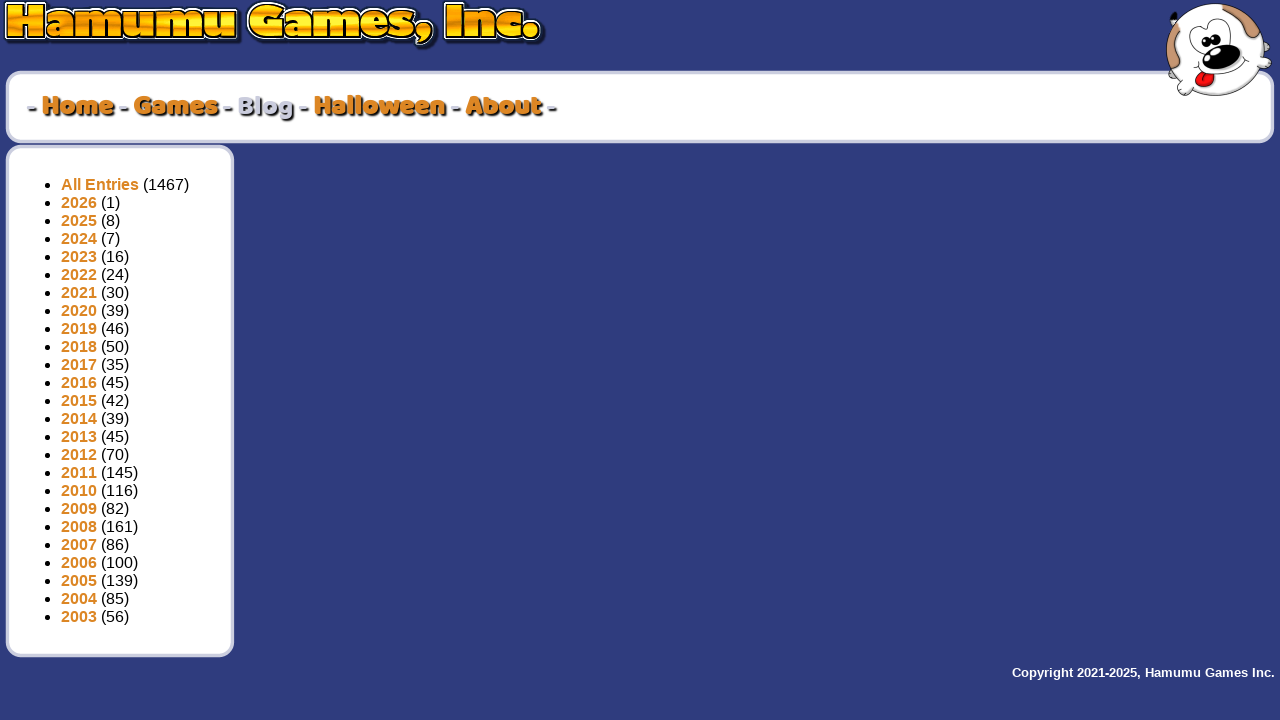

--- FILE ---
content_type: text/html; charset=utf-8
request_url: https://hamumu.com/blog.php?entry=1717680273
body_size: 4367
content:
<!DOCTYPE html PUBLIC "-//W3C//DTD HTML 4.01//EN"
   "http://www.w3.org/TR/html4/strict.dtd">
<html>
<HEAD>
<TITLE>Hamumu Games, Inc. - Blog</TITLE>
<meta http-equiv="content-type" content="text/html;charset=utf-8">
<meta http-equiv="Content-Style-Type" content="text/css">
<link rel="stylesheet" type="text/css" href="font/fonts.css" />
<link rel="stylesheet" type="text/css" href="hamstyle.css" />
<link rel="alternate" type="application/rss+xml" title="Hamumu Halloween Home Horror Hoedown"
          href="http://hamumu.com/podcast/halloween.xml"/>
</HEAD>
<BODY id="body">
<A HREF="http://hamumu.com" style="position:absolute; top: 3y7px; left: 3px; z-index:5;">
	<IMG SRC="images/menu/hamumu.png" ALT="Hamumu Games, Inc." BORDER=0 WIDTH=545 HEIGHT=52>
</A>
<A HREF="http://hamumu.com" style="position:absolute; top: 3px; right: 8px; z-index:6;">
	<IMG SRC="images/menu/yerflogo.png" ALT="Hamumu Games, Inc." BORDER=0 WIDTH=110 HEIGHT=93>
</A>
<A HREF="http://hamumu.com" style="position:absolute; top: 11px; right: 102px; z-index:7;">
	<IMG SRC="images/menu/yerftail.gif" BORDER=0 WIDTH=16 HEIGHT=22>
</A>

<DIV style="position:absolute; left:0px; top:70px; width:100%; height:auto; margin:0px;">
<DIV style="position:relative; top: 0px; z-index:1">
   	<div id="box" style="margin-left:5px;margin-right:5px">
    	<div id="lb">
		<div id="rb">
		<div id="bb"><div id="blc"><div id="brc">
		<div id="tb"><div id="tlc"><div id="trc">
		<div style="padding:1em;position:relative;">
	<TABLE BORDER=0 CELLPADDING=0 CELLSPACING=0><TR><TD CLASS='juicy'>&nbsp;-&nbsp;</TD><TD CLASS='juicy'><A HREF="index.php">Home</A></TD><TD CLASS='juicy'>&nbsp;-&nbsp;</TD><TD CLASS='juicy'><A HREF="games.php">Games</A></TD><TD CLASS='juicy'>&nbsp;-&nbsp;</TD><TD CLASS='juicy'>Blog</TD><TD CLASS='juicy'>&nbsp;-&nbsp;</TD><TD CLASS='juicy'><A HREF="halloween.php">Halloween</A></TD><TD CLASS='juicy'>&nbsp;-&nbsp;</TD><TD CLASS='juicy'><A HREF="about.php">About</A></TD><TD CLASS='juicy'>&nbsp;-&nbsp;</TD></TR></TABLE>	<script language=javascript>
		var aWindow = null;

		function openWin(URL, w, h)
		{
			aWindow = open(URL,'aWindow','width='+w+',height='+h+',scrollbars=yes,toolbar=no,location=no,status=yes,resizable=yes');

			if(aWindow.opener==null)
				aWindow.opener=window;

			aWindow.opener.name="opener";
		}
		</script>
	    	</div>
        </div></div></div></div>
		</div></div></div></div>
	</div>
	   	<div id="box" style="margin-left:5px;float: left; width: 18%">
    	<div id="lb">
		<div id="rb">
		<div id="bb"><div id="blc"><div id="brc">
		<div id="tb"><div id="tlc"><div id="trc">
		<div style="padding:1em;position:relative;">
	<UL><LI> <A HREF="blog.php">All Entries</A> (1467)<BR><LI><A HREF="blog.php?yr=2026"><B>2026</B></A> (1)<BR><LI><A HREF="blog.php?yr=2025"><B>2025</B></A> (8)<BR><LI><A HREF="blog.php?yr=2024"><B>2024</B></A> (7)<BR><LI><A HREF="blog.php?yr=2023"><B>2023</B></A> (16)<BR><LI><A HREF="blog.php?yr=2022"><B>2022</B></A> (24)<BR><LI><A HREF="blog.php?yr=2021"><B>2021</B></A> (30)<BR><LI><A HREF="blog.php?yr=2020"><B>2020</B></A> (39)<BR><LI><A HREF="blog.php?yr=2019"><B>2019</B></A> (46)<BR><LI><A HREF="blog.php?yr=2018"><B>2018</B></A> (50)<BR><LI><A HREF="blog.php?yr=2017"><B>2017</B></A> (35)<BR><LI><A HREF="blog.php?yr=2016"><B>2016</B></A> (45)<BR><LI><A HREF="blog.php?yr=2015"><B>2015</B></A> (42)<BR><LI><A HREF="blog.php?yr=2014"><B>2014</B></A> (39)<BR><LI><A HREF="blog.php?yr=2013"><B>2013</B></A> (45)<BR><LI><A HREF="blog.php?yr=2012"><B>2012</B></A> (70)<BR><LI><A HREF="blog.php?yr=2011"><B>2011</B></A> (145)<BR><LI><A HREF="blog.php?yr=2010"><B>2010</B></A> (116)<BR><LI><A HREF="blog.php?yr=2009"><B>2009</B></A> (82)<BR><LI><A HREF="blog.php?yr=2008"><B>2008</B></A> (161)<BR><LI><A HREF="blog.php?yr=2007"><B>2007</B></A> (86)<BR><LI><A HREF="blog.php?yr=2006"><B>2006</B></A> (100)<BR><LI><A HREF="blog.php?yr=2005"><B>2005</B></A> (139)<BR><LI><A HREF="blog.php?yr=2004"><B>2004</B></A> (85)<BR><LI><A HREF="blog.php?yr=2003"><B>2003</B></A> (56)<BR></UL>    	</div>
        </div></div></div></div>
		</div></div></div></div>
	</div>
	<DIV STYLE="clear:both"></DIV></DIV>
<DIV style="float:right; padding:5px;">
<FONT FACE=Arial SIZE=-1 COLOR="#FFFFFF"><B>Copyright 2021-2025, Hamumu Games Inc.</B></FONT>
</DIV>
</DIV>
</BODY></HTML>

--- FILE ---
content_type: text/css
request_url: https://hamumu.com/font/fonts.css
body_size: 367
content:
/*! Generated by Font Squirrel (https://www.fontsquirrel.com) on January 24, 2018 */



@font-face {
    font-family: 'balooregular';
    src: url('baloo-regular-webfont.woff2') format('woff2'),
         url('baloo-regular-webfont.woff') format('woff'),
         url('baloo-regular-webfont.ttf') format('truetype');
    font-weight: normal;
    font-style: normal;

}

--- FILE ---
content_type: text/css
request_url: https://hamumu.com/hamstyle.css
body_size: 4591
content:
/* Hamumu.com CSS sheet... let's see how how this goes! */

#body {background-color: #2F3C7E; margin: 0px 0px 0px 0px; padding: 0px 0px 0px 0px; font-family: "Century Gothic", arial, helvetica, sans-serif; font-size: 12pt}


.juicy {font-family:balooregular, sans-serif; font-size:20pt; color: #CACCDD; text-shadow: 2px 2px 2px black;}
.smalltext {font-size:10pt}

.content {background-color: #EFEFFF}
A:link, A:visited {text-decoration: none;color: #DC8624; font-weight:bold}
A:active {text-decoration: none;color: #7682d0; font-weight:bold}
A:hover {text-decoration: underline overline; color: #ffe13c; font-weight:bold}

.sidebar {font-size: 12pt}
.subsidebar {padding-left: 0.5em; font-size: 10pt}
.bigheadline {font-size:20pt; font-weight:bold; text-decoration: underline}
.words {text-indent: 1em; text-align: justify}
.realsmalltext {font-size: 6pt;line-height:100%;font-weight:bold}

h1 {
	font-size:160%;
	margin:1em;
	padding:0;
}

.boxedText {
	color: #000;
	background: #fff;
	padding: 1px 5px 1px 5px;
	border: solid 1px #2F3C7E;
	font-weight: bold;
	font-size: 12px;
}

.boxedSelected {
	color: #fff;
	background: #2F3C7E;
	padding: 1px 5px 1px 5px;
	border: solid 1px #2F3C7E;
	font-weight: bold;
	font-size: 12px;
}

/* ---=== border code follows ===--- */
/*
	tlc = top left corner
	trc = top right corner
	blc = bottom left corner
	brc = bottom right corner
	lb = left border
	rb = right border
	tb = top border
	bb = bottom border
*/
#box {
	background-color: #FFFFFF;
}

#content
	{
	background-color: #FFFFFF;
	padding:3em;
    }

#tlc, #trc, #blc, #brc
	{
	background-color: transparent;
	background-repeat: no-repeat;
	}

#tlc
	{
	background-image:url(images/menu/round_tl.gif);
	background-position: 0% 0%;
	}

#trc
	{
	background-image:url(images/menu/round_tr.gif);
	background-position: 100% 0%;
	}

#blc
	{
	background-image:url(images/menu/round_bl.gif);
	background-position: 0% 100%;
	}

#brc
	{
	background-image:url(images/menu/round_br.gif);
	background-position: 100% 100%;
	}

#tb, #bb
	{
	background-color: transparent;
	background-repeat: repeat-x;
	}

#tb
	{
	background-image:url(images/menu/round_t.gif);
	background-position: 0% 0%;
	}

#bb
	{
	background-image:url(images/menu/round_b.gif);
	background-position: 50% 100%;
	}

#rb
	{
	background-image:url(images/menu/round_r.gif);
	background-position: 100% 0%;
	background-repeat: repeat-y;
	}

#lb
	{
	background-image:url(images/menu/round_l.gif);
	background-position: 0% 100%;
	background-repeat: repeat-y;
	}

/* navigation buttons */

#buttonlist
	{
	margin: 0;
	padding: 0;
	}

#buttonlist li
	{
	list-style: none;
	height: 84px;
	float: left;
	position: relative;
	margin:5px;
	}

#buttonlist li a
	{
	height: 84px;
	text-indent: -9000px;
	display: block;
    }

#buttonlist .current a { background-position: 0 -168px; }

#buttonlist:hover .current a { background-position: 0 -168px; }

a#btn_forum,
a#btn_about,
a#btn_games,
a#btn_mystuff,
a#btn_hangout,
a#btn_signup
	{
    width: 90px;
    height: 84px;
	}

a#btn_forum { background-image: url(images/menu/btn_forum_set.png); }
a#btn_about { background-image: url(images/menu/btn_about_set.png); }
a#btn_games { background-image: url(images/menu/btn_games_set.png); }
a#btn_mystuff { background-image: url(images/menu/btn_mystuff_set.png); }
a#btn_signup { background-image: url(images/menu/btn_signup_set.png); }
a#btn_hangout { background-image: url(images/menu/btn_hangout_set.png); }

a#btn_forum:hover,
a#btn_about:hover,
a#btn_games:hover,
a#btn_mystuff:hover,
a#btn_hangout:hover,
a#btn_signup:hover
{ background-position: 0 -84px; }

/* The sidebar menu */
.sidenav {
	height: 100%; /* Full-height: remove this if you want "auto" height */
	width: 160px; /* Set the width of the sidebar */
	z-index: 1; /* Stay on top */
	float: left;
	top: 0; /* Stay at the top */
	left: 0;
	background-image: url(images/menu/blog_sidebar.png);
	background-repeat: no-repeat;
	background-position-x: right;
	background-size: 23px 100%;
	padding-top: 20px;
}

/* The navigation menu links */
.sidenav a {
	padding: 6px 8px 6px 16px;
	text-decoration: none;
	font-size: 25px;
	color: #818181;
	display: block;
}

/* When you mouse over the navigation links, change their color */
.sidenav a:hover {
	color: #f1f1f1;
}

/* Style page content */
.main {
	margin-left: 160px; /* Same as the width of the sidebar */
	padding: 0px 0px;
}